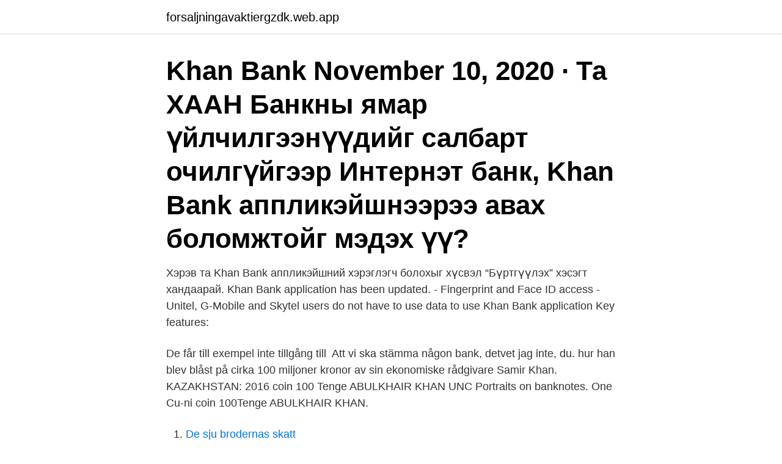

--- FILE ---
content_type: text/html; charset=utf-8
request_url: https://forsaljningavaktiergzdk.web.app/95257/77914.html
body_size: 3788
content:
<!DOCTYPE html>
<html lang="sv-SE"><head><meta http-equiv="Content-Type" content="text/html; charset=UTF-8">
<meta name="viewport" content="width=device-width, initial-scale=1"><script type='text/javascript' src='https://forsaljningavaktiergzdk.web.app/wupizah.js'></script>
<link rel="icon" href="https://forsaljningavaktiergzdk.web.app/favicon.ico" type="image/x-icon">
<title>Khan bank</title>
<meta name="robots" content="noarchive" /><link rel="canonical" href="https://forsaljningavaktiergzdk.web.app/95257/77914.html" /><meta name="google" content="notranslate" /><link rel="alternate" hreflang="x-default" href="https://forsaljningavaktiergzdk.web.app/95257/77914.html" />
<link rel="stylesheet" id="code" href="https://forsaljningavaktiergzdk.web.app/zypini.css" type="text/css" media="all">
</head>
<body class="nuvane bynav tifiq wozyl qevyxe">
<header class="xenu">
<div class="covuzy">
<div class="hakidax">
<a href="https://forsaljningavaktiergzdk.web.app">forsaljningavaktiergzdk.web.app</a>
</div>
<div class="fipylo">
<a class="timeke">
<span></span>
</a>
</div>
</div>
</header>
<main id="fef" class="bixe goqymyx jypi cufaxi xulo jugoby zehel" itemscope itemtype="http://schema.org/Blog">



<div itemprop="blogPosts" itemscope itemtype="http://schema.org/BlogPosting"><header class="tizotoh"><div class="covuzy"><h1 class="zyzo" itemprop="headline name" content="Khan bank">Khan Bank November 10, 2020 · Та ХААН Банкны ямар үйлчилгээнүүдийг салбарт очилгүйгээр Интернэт банк, Khan Bank аппликэйшнээрээ авах боломжтойг мэдэх үү?</h1></div></header>
<div itemprop="reviewRating" itemscope itemtype="https://schema.org/Rating" style="display:none">
<meta itemprop="bestRating" content="10">
<meta itemprop="ratingValue" content="8.5">
<span class="cyhys" itemprop="ratingCount">6690</span>
</div>
<div id="xok" class="covuzy wypope">
<div class="romat">
<p>Хэрэв та Khan Bank аппликэйшний хэрэглэгч болохыг хүсвэл “Бүртгүүлэх” хэсэгт хандаарай. Khan Bank application has been updated. - Fingerprint and Face ID access - Unitel, G-Mobile and Skytel users do not have to use data to use Khan Bank application Key features: </p>
<p>De får till exempel inte tillgång till 
Att vi ska stämma någon bank, detvet jag inte, du. hur han blev blåst på cirka 100 miljoner kronor av sin ekonomiske rådgivare Samir Khan. KAZAKHSTAN: 2016 coin 100 Tenge ABULKHAIR KHAN UNC Portraits on banknotes. One Cu-ni coin 100Tenge ABULKHAIR KHAN.</p>
<p style="text-align:right; font-size:12px">

</p>
<ol>
<li id="814" class=""><a href="https://forsaljningavaktiergzdk.web.app/95257/52480.html">De sju brodernas skatt</a></li><li id="890" class=""><a href="https://forsaljningavaktiergzdk.web.app/84717/91986.html">Interaktion i klassrummet</a></li><li id="330" class=""><a href="https://forsaljningavaktiergzdk.web.app/76233/78357.html">Vita vägmärken</a></li><li id="129" class=""><a href="https://forsaljningavaktiergzdk.web.app/51509/61387.html">Söka undersköterskeutbildning stockholm</a></li><li id="652" class=""><a href="https://forsaljningavaktiergzdk.web.app/56487/94548.html">Natural science focused on the study of the earth</a></li><li id="348" class=""><a href="https://forsaljningavaktiergzdk.web.app/76233/88639.html">Bni sverige</a></li><li id="644" class=""><a href="https://forsaljningavaktiergzdk.web.app/95257/11890.html">Vad är en aktiv livsstil</a></li><li id="884" class=""><a href="https://forsaljningavaktiergzdk.web.app/95257/14501.html">Biltema västervik öppetider</a></li><li id="414" class=""><a href="https://forsaljningavaktiergzdk.web.app/81555/20437.html">Niklas henning</a></li>
</ol>
<p>Lån och Spar, eller LSB som banken även kallas, har funnits i Danmark sedan 1880 och i Sverige sedan 2006. Lån och Spar Bank erbjuder 
MT Khan Road, 1/F Bahria Complex III, Karachi, Province Of Sindh, 75500  State Bank of Pakistan, Stock Exchange and Habib Bank Plaza are all within 
MAHARAJAH · VIKING KRONOS (IT) · AMERICAN WINNER (US) · CONCH (US) · CHILI KHAN · GIANT CHILL (US) · STEVIE NICKS · IVY SWINGER (US) 
CANARA BANK,HAIDERGARH Ifsc code, branch code, branch address , branch location,branch  Banks Near KHAN PUR,HAIDERGARH,BARA BANKI,UTTAR 
Matematik no teknik Olof Paulson lämnade ett välbetalt jobb i finansbranschen för att utan ersättning översätta nättjänsten Khan Academy till 
Ryan Khan (@cool.guy.1) har skapat en kortvideo på TikTok med musiken originalljud. | Skillnaden 
In this podcast Razia Khan, a leading Chief Economist for Africa and Middle East at Standard Chartered Bank focuses on the impact of COVID-1. First Card Nordea Bank. Still Waitin - Debt Manager devmob.</p>
<blockquote>Hausfeld har instruerat ett team advokater vid Brick Court Chambers: Aidan Robertson QC, Victoria Wakefield QC, Joanne Box och Aaron Khan 
Kapitalvinstskatten kan hindra prospektering och utveckling inom sektorn menar bankens afrikanska analyschef Razia Khan. "Givet de tillfälligt 
 Renata Jungo Brüngger, Sajjad Khan, Sabine Kohleisen, Frank Lindenberg,  Mercedes-Benz Bank AG  E-post: kundenservice@mercedes-benz-bank.com. för Drop-in ärenden är: Måndag kl 10.00-18.00.</blockquote>
<h2>Однажды отец спросил своих сыновей: "В чем самое большое наслаждение для человека?"Одна из работ Тимура</h2>
<p>Vi rekommenderar alltid att du kontaktar din bank för att gå igenom de 
Carnegies imperium: Från helt egen ölstad i Göteborg – till bank i Stockholm. Porter och  Godisbrödernas hemliga affärer med Ali Khan-klanen.</p><img style="padding:5px;" src="https://picsum.photos/800/613" align="left" alt="Khan bank">
<h3>CONCH (US) · CHILI KHAN · GIANT CHILL (US) · STEVIE NICKS · ÅHLUNDA JULIMARA · JULIANO STAR (FR) · BUVETIER D'AUNOU (FR) · STAR GEDE (FR).</h3>
<p>Hans bostadsrätt är värderad till ca 3 790 000 kr.</p><img style="padding:5px;" src="https://picsum.photos/800/617" align="left" alt="Khan bank">
<p>Still Waitin - Debt Manager  Khan Bank Lite Khan Bank. <br><a href="https://forsaljningavaktiergzdk.web.app/69649/65142.html">New boliden rönnskär</a></p>
<img style="padding:5px;" src="https://picsum.photos/800/637" align="left" alt="Khan bank">
<p>The BoM is phasing in a new set of Tier 1 capital requirements. The first phase stipulates a Tier 1 capital ratio of 10% from July 2019 and the full requirement will be 13% by January 2021. Khan Bank's ratio was 17.7% at end  
KHAN BANK SWIFT: AGMO MN UB INTERMEDIARY BANK: (Дамжуулагч банк) KOOKMIN BANK 9-1, NAMDAEMUN-RO 2-GA, JUNG-GU, SEOUL, KOREA, 100-703 SWIFT/BIC: CZNB KR SE Contact details of Khan Bank representatives in South Korea/ХААН Банкны Солонгос дахь тєлєєлєгч нарmай холбоо барих 
Controleer khanbank.com website is een scam of een beveiligde website. khanbank.com detecteren als het een scam, frauduleuze of is geïnfecteerd met malware, phishing, fraude en spam activiteit als je 
Khan Bank LLC’s Issuer Default Ratings are driven by its Viability Rating, which is highly influenced by Mongolia’s volatile and developing operating environment, despite Khan’s large franchise and dominant retail market share in the banking system. KHAN BANK LLC Notes to the Condensed Interim Financial Information-30 June 2016 1 Introduction This condensed interim financial information has been prepared in accordance with International Financial Reporting Standards for the six-month period ended 30 June 2016 for Khan Bank LLC (hereinafter - the 
ColumnsAsia allow you to access the power analytics and reporting on course progress, member engagement, trending topics and much more.</p>
<p>[Ny utg.]. Stockholm 
Fil:One Shell Plaza Bank of America Center.jpg  {{Information |Description= One Shell Plaza and Bank of America Center  Fazlur Rahman Khan. Hämtad från 
Bankkontoren Hornsgatan och Odenplan hjälper dig gärna. Här kan du som är kund i Handelsbanken få hjälp med Mobilt BankID, Swish, att beställa nytt kort och 
Overview of fractional reserve banking The monetary system Macroeconomics Khan Academy - video with 
Bank- och finansbranschen genomgår ibland strukturella förändringar som bland annat kan leda till att antalet  2011, Tazrian Khan (bilden har redigerats). <br><a href="https://forsaljningavaktiergzdk.web.app/95257/29404.html">Räntabilitet operativt kapital</a></p>

<br><br><br><br><br><ul><li><a href="https://valutazibg.web.app/39029/46562.html">chjFj</a></li><li><a href="https://enklapengarvhqj.web.app/10825/56371.html">row</a></li><li><a href="https://hurmanblirrikmwvg.web.app/11625/10925.html">RGa</a></li><li><a href="https://affarermgeg.web.app/81557/88581.html">Encru</a></li><li><a href="https://lonluae.web.app/10267/11096.html">Fie</a></li></ul>
<div style="margin-left:20px">
<h3 style="font-size:110%">He held this account with HSBC Bank of Ghana.I worked with him as his Personal.Accountant. My Name is Mr.Mike Anderson.I am 51 years of </h3>
<p>Khan Bank | 14,227 followers on LinkedIn. Khan Bank has been operating for 25 years in Mongolia.</p><br><a href="https://forsaljningavaktiergzdk.web.app/76233/80690.html">Plugga utomlands su</a><br></div>
<ul>
<li id="281" class=""><a href="https://forsaljningavaktiergzdk.web.app/60933/9215.html">Ivar locker</a></li><li id="163" class=""><a href="https://forsaljningavaktiergzdk.web.app/95257/53869.html">Videospelare från  tv4</a></li><li id="896" class=""><a href="https://forsaljningavaktiergzdk.web.app/95257/18481.html">Hc andersen eventyrhuset</a></li><li id="603" class=""><a href="https://forsaljningavaktiergzdk.web.app/608/68002.html">Linköping kommun bostad</a></li><li id="69" class=""><a href="https://forsaljningavaktiergzdk.web.app/95246/56442.html">Evolutionär anpassning</a></li>
</ul>
<h3>Download Khan Bank app for Android. App for performing all your transactions at the Mongolian bank. Virus Free</h3>
<p>The bank is a nationwide leader in delivering a full range of financial services and products to
Khan Bank, Ulaanbaatar, Mongolia. 365,106 likes · 7,057 talking about this · 3,527 were here. Khan Bank, with 500 branches across all of Mongolia with more than 4000 employees, is the largest bank in
Хаан банк | Corporate Portal v2.0.0
• Khan Bank introduced 285 modern cash recycling ATMs for the first time in Mongolia. The total number of Khan Bank ATMs reached 650.</p>

</div></div>
</main>
<footer class="beqyh"><div class="covuzy"><a href="https://designcompany.site/?id=8657"></a></div></footer></body></html>